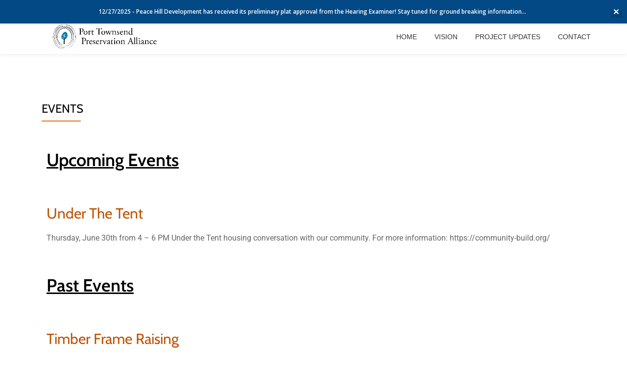

--- FILE ---
content_type: text/css
request_url: https://ptpalliance.org/wp-content/themes/llorix-one-lite-child/style.css?ver=0.2.12.1504736276
body_size: 1252
content:
/*
Theme Name: Llorix One Lite Child
Theme URI: http://themeisle.com/themes/llorix-one/
Template: llorix-one-lite
Author: ThemeIsle
Author URI: http://themeisle.com/
Description: Llorix One Lite is a free and beautiful one page business WordPress theme, with a flat and clean bootstrap based design and an elegant parallax effect. It provides a simple,minimal and modern look that can be used for any kind of personal businesses or startup mobile app. The landing page has a fullscreen hero image and blue &amp; orange appearance with buttons and icons promoting simplicity and elegance at their best. The theme provides a responsive blog section, is eCommerce ready (WooCommerce store compatible), WPML, bbPress, Photo Gallery Grid,Contact Form 7,Meta Slider,SiteOrigin Page Builder, JetPack compatible and SEO friendly. You can use it for your business / startup shop, agency, corporate website, or photography portfolio.
Tags: one-column,two-columns,right-sidebar,custom-header,custom-background,custom-colors,custom-menu,featured-images,full-width-template,rtl-language-support,sticky-post,threaded-comments,translation-ready,accessibility-ready,e-commerce,blog,portfolio
Version: 0.2.12.1504736276
Updated: 2017-09-06 22:17:56

*/



.comments-link span { display:none }
.meta-sep { display:none }
.cat-links { display:none }